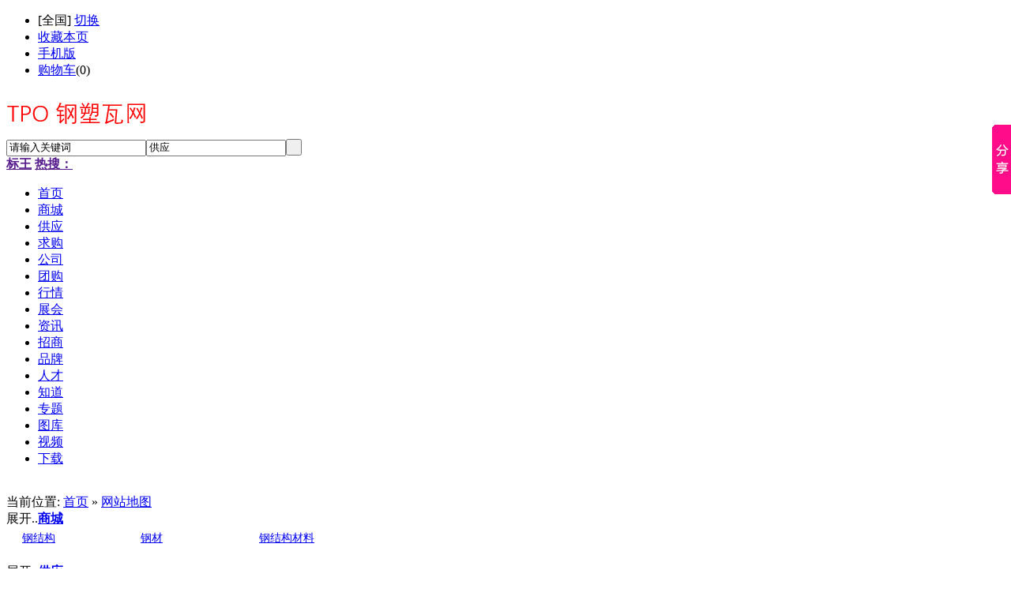

--- FILE ---
content_type: text/html;charset=utf-8
request_url: http://www.chinagangjiegou.com/sitemap/
body_size: 5017
content:
<!DOCTYPE html PUBLIC "-//W3C//DTD XHTML 1.0 Transitional//EN" "http://www.w3.org/TR/xhtml1/DTD/xhtml1-transitional.dtd">
<html xmlns="http://www.w3.org/1999/xhtml">
<head>
<meta http-equiv="Content-Type" content="text/html;charset=utf-8"/>
<title>网站地图_TPO钢塑瓦网</title>
<meta name="generator" content="DESTOON B2B - www.destoon.com"/>
<link rel="shortcut icon" type="image/x-icon" href="http://www.chinagangjiegou.com/favicon.ico"/>
<link rel="bookmark" type="image/x-icon" href="http://www.chinagangjiegou.com/favicon.ico"/>
<link rel="archives" title="TPO钢塑瓦网" href="http://www.chinagangjiegou.com/archiver/"/>
<link rel="stylesheet" type="text/css" href="http://www.chinagangjiegou.com/skin/default/style.css"/>
<link rel="stylesheet" type="text/css" href="http://www.chinagangjiegou.com/skin/default/catalog.css"/>
<!--[if lte IE 6]>
<link rel="stylesheet" type="text/css" href="http://www.chinagangjiegou.com/skin/default/ie6.css"/>
<![endif]-->
<script type="text/javascript">window.onerror=function(){return true;}</script><script type="text/javascript" src="http://www.chinagangjiegou.com/lang/zh-cn/lang.js"></script>
<script type="text/javascript" src="http://www.chinagangjiegou.com/file/script/config.js"></script>
<script type="text/javascript" src="http://www.chinagangjiegou.com/file/script/jquery.js"></script>
<script type="text/javascript" src="http://www.chinagangjiegou.com/file/script/common.js"></script>
<script type="text/javascript" src="http://www.chinagangjiegou.com/file/script/page.js"></script>
<script type="text/javascript" src="http://www.chinagangjiegou.com/file/script/jquery.lazyload.js"></script><script type="text/javascript">
var searchid = 5;
</script>
</head>
<body>
<div class="head" id="head">
<div class="head_m">
<div class="f_r" id="destoon_member"></div>
<div class="head_l">
<ul>
<li class="h_city">[<span id="destoon_city">全国</span>] <a href="http://www.chinagangjiegou.com/api/city.php" title="点击切换城市" rel="nofollow">切换</a></li><li class="h_fav"><script type="text/javascript">addFav('收藏本页');</script></li>
<li class="h_wap"><a href="http://www.chinagangjiegou.com/wap/mobile.php">手机版</a>&nbsp;</li><li class="h_cart"><a href="http://www.chinagangjiegou.com/mall/cart.php" rel="nofollow">购物车</a>(<span class="head_t" id="destoon_cart">0</span>)</li></ul>
</div>
</div>
</div>
<div class="m head_s" id="destoon_space"></div>
<div class="m"><div id="search_tips" style="display:none;"></div></div>
<div class="m">
<div id="search_module" style="display:none;" onmouseout="Dh('search_module');" onmouseover="Ds('search_module');">
<a href="javascript:void(0);" onclick="setModule('16','商城')">商城</a><a href="javascript:void(0);" onclick="setModule('5','供应')">供应</a><a href="javascript:void(0);" onclick="setModule('6','求购')">求购</a><a href="javascript:void(0);" onclick="setModule('4','公司')">公司</a><a href="javascript:void(0);" onclick="setModule('17','团购')">团购</a><a href="javascript:void(0);" onclick="setModule('7','行情')">行情</a><a href="javascript:void(0);" onclick="setModule('8','展会')">展会</a><a href="javascript:void(0);" onclick="setModule('21','资讯')">资讯</a><a href="javascript:void(0);" onclick="setModule('22','招商')">招商</a><a href="javascript:void(0);" onclick="setModule('13','品牌')">品牌</a><a href="javascript:void(0);" onclick="setModule('9','人才')">人才</a><a href="javascript:void(0);" onclick="setModule('10','知道')">知道</a><a href="javascript:void(0);" onclick="setModule('11','专题')">专题</a><a href="javascript:void(0);" onclick="setModule('12','图库')">图库</a><a href="javascript:void(0);" onclick="setModule('14','视频')">视频</a><a href="javascript:void(0);" onclick="setModule('15','下载')">下载</a></div>
</div>
<div class="m">
<div class="logo f_l"><a href="http://www.chinagangjiegou.com/"><img src="http://www.chinagangjiegou.com/file/upload/202401/25/16-22-43-51-1.png" alt="TPO钢塑瓦网"/></a></div>
<form id="destoon_search" action="http://www.chinagangjiegou.com/sell/search.php" onsubmit="return Dsearch(1);">
<input type="hidden" name="moduleid" value="5" id="destoon_moduleid"/>
<input type="hidden" name="spread" value="0" id="destoon_spread"/>
<div class="head_search" onmouseover="this.className='head_search_on';" onmouseout="this.className='head_search';">
<div>
<input name="kw" id="destoon_kw" type="text" class="search_i" value="请输入关键词" onfocus="if(this.value=='请输入关键词') this.value='';" onkeyup="STip(this.value);" autocomplete="off" x-webkit-speech speech/><input type="text" id="destoon_select" class="search_m" value="供应" readonly onfocus="this.blur();" onclick="$('#search_module').fadeIn('fast');"/><input type="submit" value=" " class="search_s"/>
</div>
</div>
</form>
<div class="head_search_kw f_l"><a href="" onclick="Dsearch_top();return false;"><strong>标王</strong></a> 
<a href="" onclick="Dsearch_adv();return false;"><strong>热搜：</strong></a>
<span id="destoon_word"></span></div>
</div>
<div class="m">
<div class="menu">
<ul><li class="menuon"><a href="http://www.chinagangjiegou.com/"><span>首页</span></a></li><li><a href="http://www.chinagangjiegou.com/mall/"><span>商城</span></a></li><li><a href="http://www.chinagangjiegou.com/sell/"><span>供应</span></a></li><li><a href="http://www.chinagangjiegou.com/buy/"><span>求购</span></a></li><li><a href="http://www.chinagangjiegou.com/company/"><span>公司</span></a></li><li><a href="http://www.chinagangjiegou.com/group/"><span>团购</span></a></li><li><a href="http://www.chinagangjiegou.com/quote/"><span>行情</span></a></li><li><a href="http://www.chinagangjiegou.com/exhibit/"><span>展会</span></a></li><li><a href="http://www.chinagangjiegou.com/news/"><span>资讯</span></a></li><li><a href="http://www.chinagangjiegou.com/invest/"><span>招商</span></a></li><li><a href="http://www.chinagangjiegou.com/brand/"><span>品牌</span></a></li><li><a href="http://www.chinagangjiegou.com/job/"><span>人才</span></a></li><li><a href="http://www.chinagangjiegou.com/know/"><span>知道</span></a></li><li><a href="http://www.chinagangjiegou.com/special/"><span>专题</span></a></li><li><a href="http://www.chinagangjiegou.com/photo/"><span>图库</span></a></li><li><a href="http://www.chinagangjiegou.com/video/"><span>视频</span></a></li><li><a href="http://www.chinagangjiegou.com/down/"><span>下载</span></a></li></ul>
</div>
</div>
<div class="m b10">&nbsp;</div><style>
.map p {margin:0px;line-height:28px;padding:0 0 0 20px;font-size:14px;}
.L1 {}
.L2 {background:#FF6600;color:#FFFFFF;}
</style>
<div class="m">
<div class="nav">当前位置: <a href="http://www.chinagangjiegou.com/">首页</a> &raquo; <a href="./">网站地图</a></div>
<div class="map">
<div class="box_head"><span class="f_r f_gray c_p" onclick="Go('index-htm-mid-16.html');">展开..</span><a href="http://www.chinagangjiegou.com/mall/" target="_blank"><strong>商城</strong></a></div>
<div class="box_body">
<table cellspacing="0" cellpadding="0">
<tr><td valign="top" width="150">
<p><a href="http://www.chinagangjiegou.com/mall/list.php?catid=217" target="_blank">钢结构</a></p>
</td>
<td valign="top" width="150">
<p><a href="http://www.chinagangjiegou.com/mall/list.php?catid=218" target="_blank">钢材</a></p>
</td>
<td valign="top" width="150">
<p><a href="http://www.chinagangjiegou.com/mall/list.php?catid=219" target="_blank">钢结构材料</a></p>
</td>
</table>
</div>
</div>
<div class="b10">&nbsp;</div>
<div class="map">
<div class="box_head"><span class="f_r f_gray c_p" onclick="Go('index-htm-mid-5.html');">展开..</span><a href="http://www.chinagangjiegou.com/sell/" target="_blank"><strong>供应</strong></a></div>
<div class="box_body">
<table cellspacing="0" cellpadding="0">
<tr><td valign="top" width="150">
<p><a href="http://www.chinagangjiegou.com/sell/list.php?catid=10" target="_blank">钢结构</a></p>
</td>
<td valign="top" width="150">
<p><a href="http://www.chinagangjiegou.com/sell/list.php?catid=11" target="_blank">钢材</a></p>
</td>
<td valign="top" width="150">
<p><a href="http://www.chinagangjiegou.com/sell/list.php?catid=12" target="_blank">钢结构材料</a></p>
</td>
<td valign="top" width="150">
<p><a href="http://www.chinagangjiegou.com/sell/list.php?catid=13" target="_blank">辅助材料</a></p>
</td>
<td valign="top" width="150">
<p><a href="http://www.chinagangjiegou.com/sell/list.php?catid=14" target="_blank">设备</a></p>
</td>
<td valign="top" width="150">
<p><a href="http://www.chinagangjiegou.com/sell/list.php?catid=45" target="_blank">管材</a></p>
</td>
</tr><tr><td valign="top" width="150">
<p><a href="http://www.chinagangjiegou.com/sell/list.php?catid=53" target="_blank">钢结构配件</a></p>
</td>
<td valign="top" width="150">
<p><a href="http://www.chinagangjiegou.com/sell/list.php?catid=68" target="_blank">钢结构板材</a></p>
</td>
<td valign="top" width="150">
<p><a href="http://www.chinagangjiegou.com/sell/list.php?catid=150" target="_blank">紧固标准件</a></p>
</td>
<td valign="top" width="150">
<p><a href="http://www.chinagangjiegou.com/sell/list.php?catid=164" target="_blank">钢结构人才</a></p>
</td>
<td valign="top" width="150">
<p><a href="http://www.chinagangjiegou.com/sell/list.php?catid=193" target="_blank">钢结构配套行业</a></p>
</td>
<td valign="top" width="150">
<p><a href="http://www.chinagangjiegou.com/sell/list.php?catid=200" target="_blank">钢结构配套行业</a></p>
</td>
</tr><tr><td valign="top" width="150">
<p><a href="http://www.chinagangjiegou.com/sell/list.php?catid=201" target="_blank">其它默认未分类</a></p>
</td>
</table>
</div>
</div>
<div class="b10">&nbsp;</div>
<div class="map">
<div class="box_head"><span class="f_r f_gray c_p" onclick="Go('index-htm-mid-6.html');">展开..</span><a href="http://www.chinagangjiegou.com/buy/" target="_blank"><strong>求购</strong></a></div>
<div class="box_body">
<table cellspacing="0" cellpadding="0">
<tr><td valign="top" width="150">
<p><a href="http://www.chinagangjiegou.com/buy/list.php?catid=2" target="_blank">求购默认分类</a></p>
</td>
<td valign="top" width="150">
<p><a href="http://www.chinagangjiegou.com/buy/list.php?catid=205" target="_blank">原材料</a></p>
</td>
</table>
</div>
</div>
<div class="b10">&nbsp;</div>
<div class="map">
<div class="box_head"><span class="f_r f_gray c_p" onclick="Go('index-htm-mid-4.html');">展开..</span><a href="http://www.chinagangjiegou.com/company/" target="_blank"><strong>公司</strong></a></div>
<div class="box_body">
<table cellspacing="0" cellpadding="0">
<tr><td valign="top" width="150">
<p><a href="http://www.chinagangjiegou.com/company/list.php?catid=3" target="_blank">公司默认分类</a></p>
</td>
<td valign="top" width="150">
<p><a href="http://www.chinagangjiegou.com/company/list.php?catid=4" target="_blank">钢结构公司</a></p>
</td>
<td valign="top" width="150">
<p><a href="http://www.chinagangjiegou.com/company/list.php?catid=6" target="_blank">钢结构设计</a></p>
</td>
<td valign="top" width="150">
<p><a href="http://www.chinagangjiegou.com/company/list.php?catid=9" target="_blank">钢结构材料</a></p>
</td>
</table>
</div>
</div>
<div class="b10">&nbsp;</div>
<div class="map">
<div class="box_head"><span class="f_r f_gray c_p" onclick="Go('index-htm-mid-17.html');">展开..</span><a href="http://www.chinagangjiegou.com/group/" target="_blank"><strong>团购</strong></a></div>
<div class="box_body">
<table cellspacing="0" cellpadding="0">
<tr><td valign="top" width="150">
<p><a href="http://www.chinagangjiegou.com/group/list.php?catid=236" target="_blank">钢结构工程</a></p>
</td>
</table>
</div>
</div>
<div class="b10">&nbsp;</div>
<div class="map">
<div class="box_head"><span class="f_r f_gray c_p" onclick="Go('index-htm-mid-7.html');">展开..</span><a href="http://www.chinagangjiegou.com/quote/" target="_blank"><strong>行情</strong></a></div>
<div class="box_body">
<table cellspacing="0" cellpadding="0">
<tr><td valign="top" width="150">
<p><a href="http://www.chinagangjiegou.com/quote/list.php?catid=222" target="_blank">行情资讯</a></p>
</td>
<td valign="top" width="150">
<p><a href="http://www.chinagangjiegou.com/quote/list.php?catid=226" target="_blank">商品行情</a></p>
</td>
<td valign="top" width="150">
<p><a href="http://www.chinagangjiegou.com/quote/list.php?catid=227" target="_blank">产品报价</a></p>
</td>
</table>
</div>
</div>
<div class="b10">&nbsp;</div>
<div class="map">
<div class="box_head"><span class="f_r f_gray c_p" onclick="Go('index-htm-mid-8.html');">展开..</span><a href="http://www.chinagangjiegou.com/exhibit/" target="_blank"><strong>展会</strong></a></div>
<div class="box_body">
<table cellspacing="0" cellpadding="0">
<tr><td valign="top" width="150">
<p><a href="http://www.chinagangjiegou.com/exhibit/list.php?catid=220" target="_blank">展会预告</a></p>
</td>
</table>
</div>
</div>
<div class="b10">&nbsp;</div>
<div class="map">
<div class="box_head"><span class="f_r f_gray c_p" onclick="Go('index-htm-mid-21.html');">展开..</span><a href="http://www.chinagangjiegou.com/news/" target="_blank"><strong>资讯</strong></a></div>
<div class="box_body">
<table cellspacing="0" cellpadding="0">
<tr><td valign="top" width="150">
<p><a href="http://www.chinagangjiegou.com/news/list.php?catid=203" target="_blank">行业动态</a></p>
</td>
<td valign="top" width="150">
<p><a href="http://www.chinagangjiegou.com/news/list.php?catid=204" target="_blank">公司新闻</a></p>
</td>
</table>
</div>
</div>
<div class="b10">&nbsp;</div>
<div class="map">
<div class="box_head"><span class="f_r f_gray c_p" onclick="Go('index-htm-mid-22.html');">展开..</span><a href="http://www.chinagangjiegou.com/invest/" target="_blank"><strong>招商</strong></a></div>
<div class="box_body">
<table cellspacing="0" cellpadding="0">
<tr><td valign="top" width="150">
<p><a href="http://www.chinagangjiegou.com/invest/list.php?catid=224" target="_blank">推荐招商</a></p>
</td>
</table>
</div>
</div>
<div class="b10">&nbsp;</div>
<div class="map">
<div class="box_head"><span class="f_r f_gray c_p" onclick="Go('index-htm-mid-13.html');">展开..</span><a href="http://www.chinagangjiegou.com/brand/" target="_blank"><strong>品牌</strong></a></div>
<div class="box_body">
<table cellspacing="0" cellpadding="0">
<tr><td valign="top" width="150">
<p><a href="http://www.chinagangjiegou.com/brand/list.php?catid=225" target="_blank">推荐品牌</a></p>
</td>
</table>
</div>
</div>
<div class="b10">&nbsp;</div>
<div class="map">
<div class="box_head"><span class="f_r f_gray c_p" onclick="Go('index-htm-mid-9.html');">展开..</span><a href="http://www.chinagangjiegou.com/job/" target="_blank"><strong>人才</strong></a></div>
<div class="box_body">
<table cellspacing="0" cellpadding="0">
</table>
</div>
</div>
<div class="b10">&nbsp;</div>
<div class="map">
<div class="box_head"><span class="f_r f_gray c_p" onclick="Go('index-htm-mid-10.html');">展开..</span><a href="http://www.chinagangjiegou.com/know/" target="_blank"><strong>知道</strong></a></div>
<div class="box_body">
<table cellspacing="0" cellpadding="0">
<tr><td valign="top" width="150">
<p><a href="http://www.chinagangjiegou.com/know/list.php?catid=223" target="_blank">行业知道</a></p>
</td>
</table>
</div>
</div>
<div class="b10">&nbsp;</div>
<div class="map">
<div class="box_head"><span class="f_r f_gray c_p" onclick="Go('index-htm-mid-11.html');">展开..</span><a href="http://www.chinagangjiegou.com/special/" target="_blank"><strong>专题</strong></a></div>
<div class="box_body">
<table cellspacing="0" cellpadding="0">
</table>
</div>
</div>
<div class="b10">&nbsp;</div>
<div class="map">
<div class="box_head"><span class="f_r f_gray c_p" onclick="Go('index-htm-mid-12.html');">展开..</span><a href="http://www.chinagangjiegou.com/photo/" target="_blank"><strong>图库</strong></a></div>
<div class="box_body">
<table cellspacing="0" cellpadding="0">
<tr><td valign="top" width="150">
<p><a href="http://www.chinagangjiegou.com/photo/list.php?catid=207" target="_blank">钢结构</a></p>
</td>
</table>
</div>
</div>
<div class="b10">&nbsp;</div>
<div class="map">
<div class="box_head"><span class="f_r f_gray c_p" onclick="Go('index-htm-mid-14.html');">展开..</span><a href="http://www.chinagangjiegou.com/video/" target="_blank"><strong>视频</strong></a></div>
<div class="box_body">
<table cellspacing="0" cellpadding="0">
<tr><td valign="top" width="150">
<p><a href="http://www.chinagangjiegou.com/video/list.php?catid=206" target="_blank">钢结构视频</a></p>
</td>
</table>
</div>
</div>
<div class="b10">&nbsp;</div>
<div class="map">
<div class="box_head"><span class="f_r f_gray c_p" onclick="Go('index-htm-mid-15.html');">展开..</span><a href="http://www.chinagangjiegou.com/down/" target="_blank"><strong>下载</strong></a></div>
<div class="box_body">
<table cellspacing="0" cellpadding="0">
</table>
</div>
</div>
<div class="b10">&nbsp;</div>
</div>
<div class="m">
<div class="b10">&nbsp;</div>
<div class="foot_page">
<a href="http://www.chinagangjiegou.com/">网站首页</a>
| <a href="http://www.chinagangjiegou.com/about/index.html">关于我们</a> 
| <a href="http://www.chinagangjiegou.com/about/contact.html">联系方式</a> 
| <a href="http://www.chinagangjiegou.com/about/agreement.html">使用协议</a> 
| <a href="http://www.chinagangjiegou.com/about/copyright.html">版权隐私</a> 
| <a href="http://www.chinagangjiegou.com/sitemap/">网站地图</a>
| <a href="http://www.chinagangjiegou.com/spread/">排名推广</a>
 | <a href="http://www.chinagangjiegou.com/ad/">广告服务</a> | <a href="http://www.chinagangjiegou.com/gift/">积分换礼</a> | <a href="http://www.chinagangjiegou.com/guestbook/">网站留言</a> | <a href="http://www.chinagangjiegou.com/feed/">RSS订阅</a></div>
</div>
<div class="m">
<div class="foot">
<div id="copyright">(c)2012-2019 DESTOON B2B SYSTEM All Rights Reservedwww.chiangangjiegou.com</div>
<div id="powered"><a href="http://www.chinagangjiegou.com/" target="_blank"><img src="http://www.chinagangjiegou.com/file/image/powered.gif" width="136" height="10" alt="Powered by DESTOON"/></a>　　<script type="text/javascript">var cnzz_protocol = (("https:" == document.location.protocol) ? " https://" : " http://");document.write(unescape("%3Cspan id='cnzz_stat_icon_1256019059'%3E%3C/span%3E%3Cscript src='" + cnzz_protocol + "s95.cnzz.com/z_stat.php%3Fid%3D1256019059%26show%3Dpic' type='text/javascript'%3E%3C/script%3E"));</script></div><script type="text/javascript" charset="gb2312" 
src="http://image.p4p.sogou.com/accountjs/33/1106233.js?
v=20140509"></script>
</div>
<script>window._bd_share_config={"common":{"bdSnsKey":{},"bdText":"","bdMini":"2","bdMiniList":false,"bdPic":"","bdStyle":"0","bdSize":"16"},"slide":{"type":"slide","bdImg":"7","bdPos":"right","bdTop":"100"},"image":{"viewList":["qzone","tsina","tqq","renren","weixin"],"viewText":"分享到：","viewSize":"16"},"selectShare":{"bdContainerClass":null,"bdSelectMiniList":["qzone","tsina","tqq","renren","weixin"]}};with(document)0[(getElementsByTagName('head')[0]||body).appendChild(createElement('script')).src='http://bdimg.share.baidu.com/static/api/js/share.js?v=89860593.js?cdnversion='+~(-new Date()/36e5)];</script>
</div>
<div id="back2top" class="back2top"><a href="javascript:void(0);" title="返回顶部">&nbsp;</a></div>
<script type="text/javascript">
$(function(){$("img").lazyload();});$('#back2top').click(function() {
$("html, body").animate({scrollTop:0}, 200);
});
</script>
</body>
</html>

--- FILE ---
content_type: application/x-javascript
request_url: http://www.chinagangjiegou.com/file/script/common.js
body_size: 3284
content:
/*
	[Destoon B2B System] Copyright (c) 2008-2013 Destoon.COM
	This is NOT a freeware, use is subject to license.txt
*/
var UA = navigator.userAgent.toLowerCase();
var isIE = (document.all && window.ActiveXObject && !window.opera) ? true : false;
var isGecko = UA.indexOf('webkit') != -1;
var DMURL = document.location.protocol+'//'+location.hostname+(location.port ? ':'+location.port : '')+'/';
var AJPath = (DTPath.indexOf('://') == -1 ? DTPath : (DTPath.indexOf(DMURL) == -1 ? DMURL : DTPath))+'ajax.php';
if(isIE) try {document.execCommand("BackgroundImageCache", false, true);} catch(e) {}
var xmlHttp;
var Try = {
	these: function() {
		var returnValue;
		for (var i = 0; i < arguments.length; i++) {var lambda = arguments[i]; try {returnValue = lambda(); break;} catch (e) {}}
		return returnValue;
	}
}
function makeRequest(queryString, php, func, method) {
	xmlHttp = Try.these(
		function() {return new XMLHttpRequest()},
		function() {return new ActiveXObject('Msxml2.XMLHTTP')},
		function() {return new ActiveXObject('Microsoft.XMLHTTP')}
	);
	method = (typeof method == 'undefined') ? 'post' : 'get';
	if(func) xmlHttp.onreadystatechange = eval(func);
	xmlHttp.open(method, method == 'post' ? php : php+'?'+queryString, true);
	xmlHttp.setRequestHeader('Content-Type', 'application/x-www-form-urlencoded');
	xmlHttp.send(method == 'post' ? queryString : null);
}
function Dd(i) {return document.getElementById(i);}
function Ds(i) {Dd(i).style.display = '';}
function Dh(i) {Dd(i).style.display = 'none';}
function Dsh(i) {Dd(i).style.display = Dd(i).style.display == 'none' ? '' : 'none';}
function Df(i) {Dd(i).focus();}
var tID=0;
function Tab(ID) {
	var tTab = Dd('Tab'+tID); var tTabs = Dd('Tabs'+tID); var Tab = Dd('Tab'+ID); var Tabs = Dd('Tabs'+ID);
	if(ID!=tID)	{tTab.className='tab'; Tab.className='tab_on'; tTabs.style.display='none'; Tabs.style.display=''; tID = ID; try{Dd('tab').value=ID;}catch(e){}}
}
function checkall(f, t) {
	var t = t ? t : 1;
	for(var i = 0; i < f.elements.length; i++) {
		var e = f.elements[i];
		if(e.type != 'checkbox') continue;
		if(t == 1) e.checked = e.checked ? false : true;
		if(t == 2) e.checked = true;
		if(t == 3) e.checked = false;	
	}
}
function stoinp(s, i, p) {
	if(Dd(i).value) {
		var p = p ? p : ',';
		var a = Dd(i).value.split(p);
		for (var j=0; j<a.length; j++) {if(s == a[j]) return;}
		Dd(i).value += p+s;
	} else {
		Dd(i).value = s;
	}
}
function select_op(i, v) {
	var o = Dd(i);
	for(var i=0; i<o.options.length; i++) {if(o.options[i].value == v) {o.options[i].selected=true;break;}}
}
function Dmsg(str, i, s, t) {
	var t = t ? t : 5000; var s = s ? true : false;
	try{if(s){window.scrollTo(0,0);}Dd('d'+i).innerHTML = '<img src="'+SKPath+'image/check_error.gif" width="12" height="12" align="absmiddle"/> '+str+sound('tip');Dd(i).focus();}catch(e){}
	window.setTimeout(function(){Dd('d'+i).innerHTML = '';}, t);
}
function Inner(i,s) {try {Dd(i).innerHTML = s;}catch(e){}}
function InnerTBD(i,s) {try {Dd(i).innerHTML = s;} catch(e) {Dd(i).parentNode.outerHTML=Dd(i).parentNode.outerHTML.replace(Dd(i).innerHTML,s);}}
function Go(u) {window.location = u;}
function confirmURI(m,f) {if(confirm(m)) Go(f);}
function showmsg(m, t) {
	var t = t ? t : 5000; var s = m.indexOf(L['str_delete']) != -1 ? 'delete' : 'ok';
	try{Dd('msgbox').style.display = '';Dd('msgbox').innerHTML = m+sound(s);window.setTimeout('closemsg();', t);}catch(e){}
}
function closemsg() {try{Dd('msgbox').innerHTML = '';Dd('msgbox').style.display = 'none';}catch(e){}}
function sound(f) {return '<div style="float:left;"><embed src="'+DTPath+'file/flash/'+f+'.swf" quality="high" type="application/x-shockwave-flash" height="0" width="0" hidden="true"/></div>';}
function Eh(t) {
	var t = t ? t : 'select';
	if(isIE) {
		var arVersion = navigator.appVersion.split("MSIE"); var IEversion = parseFloat(arVersion[1]);		
		if(IEversion >= 7 || IEversion < 5) return;
		var ss = document.body.getElementsByTagName(t);					
		for(var i=0;i<ss.length;i++) {ss[i].style.visibility = 'hidden';}
	}
}
function Es(t) {
	var t = t ? t : 'select';
	if(isIE) {
		var arVersion = navigator.appVersion.split("MSIE"); var IEversion = parseFloat(arVersion[1]);		
		if(IEversion >= 7 || IEversion < 5) return;
		var ss = document.body.getElementsByTagName(t);					
		for(var i=0;i<ss.length;i++) {ss[i].style.visibility = 'visible';}
	}
}
function FCKLen(i) {
	var i = i ? i : 'content';
	var o = FCKeditorAPI.GetInstance(i);
	var d = o.EditorDocument;
	var l ;
	if(document.all) {
		l = d.body.innerText.length;
	} else {
		var r = d.createRange(); r.selectNodeContents(d.body); l = r.toString().length;
	}
	return l;
}
function FCKXHTML(i) {
	var i = i ? i : 'content';
	return FCKeditorAPI.GetInstance(i).GetXHTML(true);
}
function Tb(d, t, p, c) {
	for(var i=1; i<=t; i++) {
		if(d == i) {Dd(p+'_t_'+i).className = c+'_2'; Ds(p+'_c_'+i);} else {Dd(p+'_t_'+i).className = c+'_1'; Dh(p+'_c_'+i);}
	}
}
function is_captcha(v) {
	if(v == L['str_captcha']) return false;
	if(v.match(/^[a-z0-9A-Z]{1,}$/)) {
		return v.match(/^[a-z0-9A-Z]{4,}$/);
	} else {
		return v.length > 1;
	}
}
function ext(v) {return v.substring(v.lastIndexOf('.')+1, v.length).toLowerCase();}
function PushNew() {
	$('#destoon_push').remove();
	s = document.createElement("script");
	s.type = "text/javascript";
	s.id = "destoon_push";
	s.src = DTPath+"api/push.js.php?refresh="+Math.random()+".js";
	document.body.appendChild(s);
}
function set_cookie(n, v, d) {
	var e = ''; 
	var f = d ? d : 365;
	e = new Date((new Date()).getTime() + f * 86400000);
	e = "; expires=" + e.toGMTString();
	document.cookie = CKPrex + n + "=" + v + ((CKPath == "") ? "" : ("; path=" + CKPath)) + ((CKDomain =="") ? "" : ("; domain=" + CKDomain)) + e; 
}
function get_cookie(n) {
	var v = ''; var s = CKPrex + n + "=";
	if(document.cookie.length > 0) {
		o = document.cookie.indexOf(s);
		if(o != -1) {	
			o += s.length;
			end = document.cookie.indexOf(";", o);
			if(end == -1) end = document.cookie.length;
			v = unescape(document.cookie.substring(o, end));
		}
	}
	return v;
}
function del_cookie(n) {var e = new Date((new Date()).getTime() - 1 ); e = "; expires=" + e.toGMTString(); document.cookie = CKPrex + n + "=" + escape("") +";path=/"+ e;}
function substr_count(str, exp) {if(str == '') return 0;var s = str.split(exp);return s.length-1;}
function lang(s, a) {for(var i = 0; i < a.length; i++) {s = s.replace('{V'+i+'}', a[i]);} return s;}
document.onkeydown = function(e) {
	var k = typeof e == 'undefined' ? event.keyCode : e.keyCode;
	if(k == 37) {
		try{if(Dd('destoon_previous').value && typeof document.activeElement.name == 'undefined')Go(Dd('destoon_previous').value);}catch(e){}
	} else if(k == 39) {
		try{if(Dd('destoon_next').value && typeof document.activeElement.name == 'undefined')Go(Dd('destoon_next').value);}catch(e){}
	} else if(k == 38 || k == 40 || k == 13) {
		try{if(Dd('search_tips').style.display != 'none' || Dd('search_tips').innerHTML != ''){SCTip(k);return false;}}catch(e){}
	}
}

--- FILE ---
content_type: application/x-javascript
request_url: http://www.chinagangjiegou.com/file/script/config.js
body_size: 233
content:
var DTPath = "http://www.chinagangjiegou.com/";var SKPath = "http://www.chinagangjiegou.com/skin/default/";var MEPath = "http://www.chinagangjiegou.com/member/";var EXPath = "http://www.chinagangjiegou.com/extend/";var CKDomain = "";var CKPath = "/";var CKPrex = "czs_";